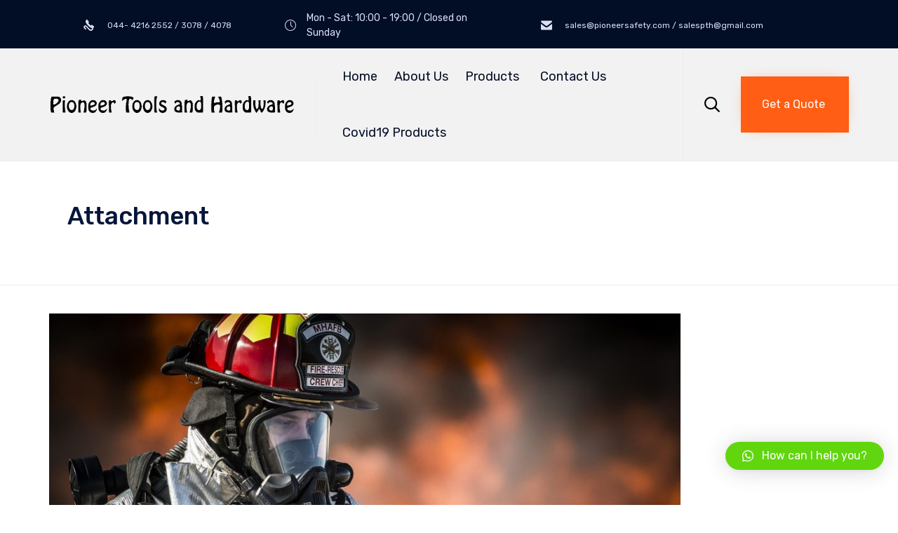

--- FILE ---
content_type: text/css
request_url: https://pioneersafety.com/wp-content/themes/nex/vamtam/assets/css/dist/widgets/general.css?ver=1578893263
body_size: 797
content:
.widget{margin:0 auto 30px;padding:0}.widget .widgettitle{position:relative;overflow:hidden;margin:0;padding:0 0 10px 0}.widget .widgettitle,.widget .widgettitle a{word-wrap:break-word;font:var(--vamtam-h3-font-weight) var(--vamtam-h3-font-style) var(--vamtam-h3-font-size)/var(--vamtam-h3-line-height) var(--vamtam-h3-font-family);letter-spacing:var(--vamtam-h3-letter-spacing,normal);font-weight:400;color:var(--vamtam-accent-color-3)}.widget .widgettitle>.icon{margin-right:10px;vertical-align:baseline}.widget .widgettitle+form,.widget .widgettitle+label+select{margin-top:30px}.widget:last-child{margin-bottom:0;padding-bottom:0;border-bottom:0;background:0 0}.widget.widget_archive li a,.widget.widget_categories li a,.widget.widget_meta li a{line-height:1.7em}.widget.widget_recent_entries li{padding:10px 0 10px 0}.widget.widget_recent_entries a{font:var(--vamtam-h5-font-weight) var(--vamtam-h5-font-style) var(--vamtam-h5-font-size)/var(--vamtam-h5-line-height) var(--vamtam-h5-font-family);letter-spacing:var(--vamtam-h5-letter-spacing,normal);display:inline}.widget.widget_recent_entries .post-date{font:var(--vamtam-h6-font-weight) var(--vamtam-h6-font-style) var(--vamtam-h6-font-size)/var(--vamtam-h6-line-height) var(--vamtam-h6-font-family);letter-spacing:var(--vamtam-h6-letter-spacing,normal);display:block;padding-top:5px}.widget ol,.widget ul{margin:0;padding:0;list-style:none}.widget li{position:relative;overflow:hidden;margin:0;padding:0;transition:all .2s ease;text-overflow:ellipsis;word-wrap:break-word;font:var(--vamtam-primary-font-font-weight) var(--vamtam-primary-font-font-style) var(--vamtam-primary-font-font-size)/var(--vamtam-primary-font-line-height) var(--vamtam-primary-font-font-family);letter-spacing:var(--vamtam-primary-font-letter-spacing,normal)}.widget li:last-child{border-bottom:none}.widget li.recentcomments{color:var(--vamtam-accent-color-3);padding:5px 0}.widget li .count{color:var(--vamtam-accent-color-3);font-size:calc(var(--vamtam-primary-font-font-size) - 2px)}.widget select{max-width:100%}.widget .lang_sel_click li{overflow:visible}.widget-box:after{position:relative;top:10px;display:block;clear:both;margin:0 -10px;height:1px;content:""}.vamtam-body-sidebar .widget{margin:0 0 40px 0;padding:0}.vamtam-body-sidebar .widget .widgettitle{background:0 0}.vamtam-body-sidebar .widget .widgettitle>.icon{margin-top:-3px}.vamtam-body-sidebar .widget .widgettitle>.icon.shortcode{color:var(--vamtam-accent-color-7)}.vamtam-body-sidebar .widget .widgettitle+div,.vamtam-body-sidebar .widget .widgettitle+form,.vamtam-body-sidebar .widget .widgettitle+ol,.vamtam-body-sidebar .widget .widgettitle+ul{border:none}.vamtam-body-sidebar .widget>div:after,.vamtam-body-sidebar .widget>h4+form:after,.vamtam-body-sidebar .widget>ol:after,.vamtam-body-sidebar .widget>ul:after{position:relative;top:10px;display:block;clear:both;margin:0 -10px;height:1px;content:""}#main-footer .widget .widgettitle{white-space:normal}

--- FILE ---
content_type: application/javascript
request_url: https://pioneersafety.com/wp-content/plugins/themify-wc-product-filter/public/js/wpf-public.js?ver=1.2.2
body_size: 4632
content:
(function ($) {
    'use strict';
    var in_scroll = false;
    function triggerEvent(a, b) {
        var c;
        document.createEvent ? (c = document.createEvent("HTMLEvents"), c.initEvent(b, !0, !0)) : document.createEventObject && (c = document.createEventObject(), c.eventType = b), c.eventName = b, a.dispatchEvent ? a.dispatchEvent(c) : a.fireEvent && htmlEvents["on" + b] ? a.fireEvent("on" + c.eventType, c) : a[b] ? a[b]() : a["on" + b] && a["on" + b]()
    }
    var InitSlider = function () {
        if ($.fn.slider && $('.wpf_slider').length > 0) {
            $('.wpf_slider').each(function () {
                var $wrap = $(this).closest('.wpf_item'),
                        $min = $wrap.find('.wpf_price_from'),
                        $max = $wrap.find('.wpf_price_to'),
                        $min_val = parseInt($(this).data('min')),
                        $max_val = parseInt($(this).data('max')),
                        $price_format = $wrap.find('.wpf_price_format').html(),
                        $form = $wrap.closest('form'),
                        $v1 = parseInt($min.val()),
                        $v2 = parseInt($max.val());
                // check for valid numbers in data-min and data-max
                if ($min_val === parseInt($min_val, 10) && $max_val === parseInt($max_val, 10)) {
                    $v1 = $v1 ? $v1 : $min_val;
                    $v2 = $v2 ? $v2 : $max_val;
                    $(this).slider({
                        range: true,
                        min: $min_val,
                        step: 1,
                        max: $max_val,
                        values: [$v1, $v2],
                        slide: function (event, ui) {
                            $(ui.handle).find('.wpf_tooltip_amount').html(ui.value);
                        },
                        stop: function (event, ui) {
                            $min.val(ui.values[ 0 ]);
                            $max.val(ui.values[ 1 ]);
                            if ($form.hasClass('wpf_submit_on_change')) {
                                $form.submit();
                            }
                        },
                        create: function (event, ui) {
                            $min.val($v1);
                            $max.val($v2);
                            var tooltip = '<span class="wpf-slider-tooltip"><span class="wpf-slider-tooltip-inner">' + $price_format.replace('0', '<span class="wpf_tooltip_amount">' + $v1 + '</span>') + '</span><span class="wpf-slider-tooltip-arrow"></span></span>',
                                    $slider = $(this).children('.ui-slider-handle');
                            $slider.first().html(tooltip);
                            $slider.last().html(tooltip.replace($v1, $v2));
                        }
                    });
                }
            });
        }
    };

    var InitGroupToggle = function () {
        $('body').on( 'click','.wpf_items_grouped:not(.wpf_layout_horizontal) .wpf_item_name', function (e) {

            var $wrap = $(this).next('.wpf_items_group'),
                    $this = $(this);
            if ($this.closest('.wpf_item_onsale,.wpf_item_instock').length > 0) {
                return true;
            }
            e.preventDefault();
            if ($wrap.is(':visible')) {
                $wrap.slideUp(function () {
                    $this.addClass('wpf_grouped_close');
                });
            }
            else {
                $wrap.slideDown(function () {
                    $this.removeClass('wpf_grouped_close');
                });
            }
        });
		$('.wpf_items_grouped:not(.wpf_layout_horizontal) .wpf_item_name').trigger('click');
    };

    var InitSubmit = function () {
        var masonryData, isMasonry;

        $('body').on( 'submit','.wpf_form', function (e) {
            e.preventDefault();
            var $form = $(this),
                    $container = $('.wpf-search-container').first(),
                    data = $form.serializeArray(),
                    result = {};
            if ($container.length === 0) {
                $container = $('.post').first();
            }
            for (var i in data) {
                if ($.trim(data[i].value)) {
                    var name = data[i].name.replace('[]', '');
					
                    if (!result[name]) {
                        result[name] = data[i].value;
                    }
                    else {
                        result[name] += ',' + data[i].value;
                    }
                }
            }
            if (in_scroll) {
               result['append'] = 1;
            }
            $form.find('input[name="wpf_page"]').val('');
            if (!$form.hasClass('wpf_form_ajax')) {
                for (var $name in result) {
                    var input = $form.find('input[name="' + $name + '[]"]');
                    if (input.length > 0) {
                        input.prop({'disabled': true, 'name': ''}).filter(':checked').prop({'disabled': false, 'name': $name}).val(result[$name]);
                    }
                }
                $('body').off('submit','.wpf_form');
                $form.submit();
                return false;
            }

            // Save isotope data if masonry is enabled
            masonryData = masonryData || $( '.products', $container ).data( 'isotope' );
            isMasonry = isMasonry || typeof masonryData === 'object' && 'options' in masonryData;

            $.ajax({
                url: $form.prop('action'),
                type: 'POST',
                data: $.param(result),
                beforeSend: function () {
                    $form.addClass('wpf-search-submit');
                    $container.addClass('wpf-container-wait');
                },
                complete: function () {
                    $form.removeClass('wpf-search-submit');
                    $container.removeClass('wpf-container-wait');
                },
                success: function (resp) {
                    if (resp) {
                        var scrollTo = $container,
                            products=null,
                            containerClass = $('.products', $container).attr('class');
                        $container.data('slug', $form.data('slug'));
                        $.event.trigger('wpf_ajax_before_replace');
                        if (in_scroll) {
                            resp = $(resp);
                            products = resp.find('.product');
                            products.addClass('wpf_transient_product');
                            $('.products', $container).first().append(products);
                            var scroll = resp.find('.wpf_infinity a');

                            if (scroll.length > 0) {
                                $('.wpf_infinity a', $container).data({current: scroll.data('current'), max: scroll.data('max')});
                            }

                            $container.removeClass('wpf-infnitiy-scroll');
                            scrollTo = products.first();
                            delete result['append'];
                            setTimeout(function () {
                                in_scroll = false;
                            }, 200);
                        }
                        else {
                            $container.html(resp);
                            InitPagination();
                        }
                        
                        if( isMasonry && $.fn.isotope) {
                            var productsContainer = $( '.products', $container );
                            if( ! productsContainer.find( '.grid-sizer, .gutter-sizer' ).length ) {
                                        productsContainer.prepend('<div class="grid-sizer"></div><div class="gutter-sizer"></div>');
                                }
                            productsContainer.imagesLoaded().always( function ( instance ) {
                                var p = $( instance.elements[0] );
                                p.addClass( containerClass + ' masonry-done' );
                                if ( products !== null ) {
                                    p.isotope( 'destroy' );
                                    products.addClass( 'wpf_transient_end_product' );
                                }
                                if ( $form.hasClass( 'wpf_form_scroll' ) ) {
                                    ToScroll( scrollTo );
                                }
								p.isotope( masonryData.options );
                            } );
                        }
                        else if ($form.hasClass('wpf_form_scroll')) {
                            ToScroll(scrollTo);
                            if(products!==null){
                                    products.addClass('wpf_transient_end_product');
                            }
							
                        }
                        history.replaceState({}, null, '?' + decodeURIComponent($.param(result)));
                        if (typeof window.wp.mediaelement != 'undefined') {
                            window.wp.mediaelement.initialize();
                        }
                        $.event.trigger('wpf_ajax_success');
                        triggerEvent(window, 'resize');
                    }
                }
            });
        });
    };

    var ToScroll = function ($container) {
        if ($container.length > 0) {
            $('html,body').animate({
                scrollTop: $container.offset().top - $('#wpadminbar').outerHeight(true) - 10
            }, 1000);
        }
    };

    var infinity = function (e, click) {
        if (!in_scroll && (click || ($(this).scrollTop() + $(this).height() + 100) > $(document).height())) {
            var container = $('.wpf-search-container'),
                    scroll = $('.wpf_infinity a', container),
                    $form = $('.wpf_form_' + container.data('slug'));
            if ($form.length > 0) {
                var current = scroll.data('current');
                if (current <= scroll.data('max')) {
                    $form.find('input[name="wpf_page"]').val(current);
                    in_scroll = true;
                    if (!click) {
                        container.addClass('wpf-infnitiy-scroll');
                    }
                    $form.submit();
                    if (((current + 1) > scroll.data('max'))) {
                        $('.wpf_infinity').remove();
                        if (!click) {
                            $(this).off('scroll', infinity);
                        }
                    }
                }
            }
        }
    };


    var InitPagination = function () {
        function find_page_number(element) {
            var $page = parseInt(element.text());
            if ( ! $page ) {
                $page = parseInt(element.closest('.woocommerce-pagination,.pagenav').find('.current').text());
                if (element.hasClass('next')) {
                    ++$page;
                } else {
                    --$page;
                }
                var pattern = new RegExp( '(?<=paged=)[^\b\s\=]+' );
                if( ! $page && pattern.test( element.attr( 'href' ) ) ) {
                        $page = element.attr( 'href' ).match( pattern )[0];
                }
            }

            return $page;
        }
        if ($('.wpf_infinity_auto').length > 0) {
            $('#load-more').remove();
            $(window).off('scroll', infinity).on('scroll', infinity);
        }
        else if ($('.wpf_infinity').length > 0) {
            $('.wpf_infinity').closest('.wpf-hide-pagination').removeClass('wpf-hide-pagination');
            $('#load-more').remove();
            $('.wpf-search-container').off('click').on('click', '.wpf_infinity a', function (e) {
                e.preventDefault();
                e.stopPropagation();
                infinity(e, 1);
            });
        }
        else {
            $('.wpf-search-container').off('click').on('click', '.wpf-pagination a', function (e) {
                var $slug = $(this).closest('.wpf-search-container').data('slug'),
					$form = $('.wpf_form_' + $slug);
                if ($form.length > 0 && $form.find('input[name="wpf_page"]').length > 0) {
                    e.preventDefault();
                    $form.find('input[name="wpf_page"]').val(find_page_number($(this)));
                    $form.submit();
                }
            });
        }
    };

    var InitAutoComplete = function () {
        var cache = [];
        $('.wpf_autocomplete input').each(function () {
            var $this = $(this),
                    $key = $this.closest('.wpf_item_sku').length > 0 ? 'sku' : 'title',
                    $spinner = $this.next('.wpf-search-wait'),
                    $form = $this.closest('form'),
                    $submit = $form.hasClass('wpf_submit_on_change');
            cache[$key] = [];
            $(this).autocomplete({
                minLength: 0,
                classes: {
                    "ui-autocomplete": "highlight"
                },
                source: function (request, response) {
                    var term = $.trim(request.term);
                    if ($submit && term.length === 0 && request.term.length === 0) {
                        $form.submit();
                    }
                    if (term.length < 1) {
                        return;
                    }
                    request.term = term;
                    term = term.toLowerCase();
                    if (term in cache[$key]) {
                        response(cache[$key][ term ]);
                        return;
                    }
                    $spinner.show();
                    request.key = $key;
                    request.action = 'wpf_autocomplete';
                    $.post(
                            wpf.ajaxurl,
                            request,
                            function (data, status, xhr) {
                                $spinner.hide();
                                cache[$key][ term ] = data;
                                response(data);
                        },'json');

                },
                select: function (event, ui) {
                    $this.val(ui.item.value);
                    if ($submit) {
                        $form.submit();
                    }
                    return false;
                }
            })
            .focus(function () {
                if ($.trim($this.val()).length > 0) {
                    $(this).autocomplete("search");
                }

            })
            .autocomplete("widget").addClass("wpf_ui_autocomplete");
            ;
        });
    };

    var InitOrder = function () {
        function Order(val, obj) {
            var $slug = obj.closest('.wpf-search-container').data('slug'),
                    $form = $('.wpf_form_' + $slug);
            if ($form.length > 0 && $form.find('input[name="orderby"]').length > 0) {
                $form.find('input[name="orderby"]').val(val);
                $form.submit();
            }
        }
        $('.wpf-search-container').delegate('form.woocommerce-ordering', 'submit', function (e) {
            e.preventDefault();
            Order($(this).find('select').val(), $(this));

        }).delegate('select.orderby', 'change', function (e) {
            Order($(this).val(), $(this));
        });
        if (!$('.wpf-search-container').data('slug')) {
            $('.wpf-search-container').data('slug', $('.wpf_form').last().data('slug'));
        }
    };

    var InitChange = function () {
        if ($('.wpf_submit_on_change').length > 0) {
            $('.wpf_submit_on_change').each(function () {
                var $form = $(this);
                $form.find('input[type!="text"],select').change(function (e) {
                    if( $(this).attr("name") == 'price' && $(this).is(":checked") ) {
                        $(".wpf_price_range label").removeClass("active");
						$(this).next("label").addClass("active");
                    }
                    $form.submit();
                });

                $form.find('.wpf_pa_link').click(function (e) {
                    e.preventDefault();
                    $(this).find('input').prop('checked', true).trigger('change');
                });
            });
        }
    };

    var InitTabs = function () {
        var $horizontal = $('.wpf_layout_horizontal');
        if ($horizontal.length > 0) {
            InitTabsWidth($horizontal);
            $horizontal.find('.wpf_item:not(.wpf_item_onsale):not(.wpf_item_instock)').hover(
                    function () {
                        $(this).children('.wpf_items_group').stop().fadeIn();
                    },
                    function () {
                        if ($(this).closest('.wpf-search-submit').length === 0) {
                            var hover = true;
                            $('.wpf_ui_autocomplete').each(function () {
                                if ($(this).is(':hover')) {
                                    hover = false;
                                    return false;
                                }
                            });
                            if (hover) {
                                $(this).children('.wpf_items_group').stop().fadeOut();
                            }
                        }
                    }
            );
            var interval;
            $(window).resize(function (e) {
                if (!e.isTrigger) {
                    clearTimeout(interval);
                    interval = setTimeout(function () {
                        InitTabsWidth($horizontal);
                    }, 500);
                }

            });
        }
    };

    var InitTabsWidth = function ($groups) {
        $groups.each(function () {
            var $items = $(this).find('.wpf_items_group'),
                    $middle = Math.ceil($items.length / 2),
                    last = $items.last().closest('.wpf_item'),
                    max = last.offset().left;
            $items.each(function () {
                var p = $(this).closest('.wpf_item');
                if (max < p.offset().left) {
                    last = p;
                    max = p.offset().left;
                }
            });
            var $firstPos = $items.first().closest('.wpf_item').offset().left - 2,
                    $lastPos = max + last.outerWidth(true);
            last = null;
            max = null;
            $items.each(function (i) {
                var parent_item = $(this).closest('.wpf_item'),
                        left = parent_item.offset().left;
                if (i + 1 >= $middle) {
                    $(this).removeClass('wpf_left_tab').addClass('wpf_right_tab').outerWidth(Math.round(left + parent_item.width() - $firstPos));
                }
                else {
                    $(this).removeClass('wpf_right_tab').addClass('wpf_left_tab').outerWidth(Math.round($lastPos - left));
                }
            });

        });
    };
    
    var initSelect = function(){
       
        function clear(el,selected){
            var text = el.find('[value="'+selected+'"]').text();
            el.next('.select2').find('[title="'+text+'"]').addClass('wpf_disabled');
        }
        $('.wpf_form').find('select').each(function(){
            var el = $(this),
                is_multi = el.prop('multiple'),
                selected =  is_multi?el.data('selected'):false;
            el.select2({
                dir: wpf.rtl ? 'rtl' : 'ltr',
                minimumResultsForSearch: 10,
                dropdownCssClass: 'wpf_selectbox',
                allowClear: !selected && is_multi,
                placeholder:is_multi?'':false
            });

            if(selected && is_multi){
                clear(el,selected);
                el.on('change',function(e){
                    clear(el,selected);
                });
            }
        });
               
             
    };

    $(document).ready(function () {
        if ($('.wpf_form').length > 0) {
            $('body').addClass('woocommerce woocommerce-page');
            InitTabs();
            InitGroupToggle();
            
            if ($.fn.select2) {
                initSelect();
            }
            InitSlider();
            InitPagination();
            InitOrder();
            InitChange();
            InitAutoComplete();
            InitSubmit();
        }
    });


}(jQuery));
